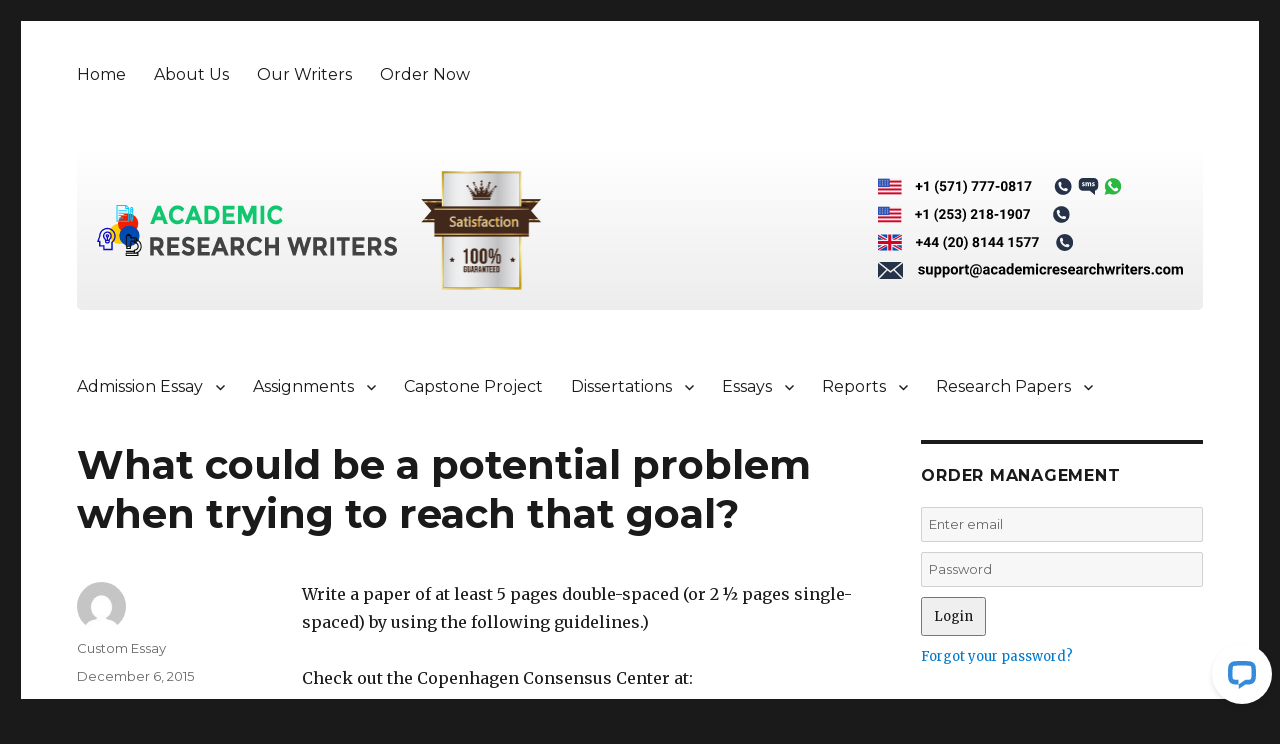

--- FILE ---
content_type: application/javascript; charset=UTF-8
request_url: https://api.livechatinc.com/v3.6/customer/action/get_dynamic_configuration?x-region=us-south1&license_id=9215250&client_id=c5e4f61e1a6c3b1521b541bc5c5a2ac5&url=https%3A%2F%2Fwww.academicresearchwriters.com%2Fwhat-could-be-a-potential-problem-when-trying-to-reach-that-goal%2F&channel_type=code&implementation_type=Wordpress&jsonp=__qvpsmn5d36
body_size: 215
content:
__qvpsmn5d36({"organization_id":"1c96c5a1-b93d-4ade-9860-94881175867a","livechat_active":true,"livechat":{"group_id":2,"client_limit_exceeded":false,"domain_allowed":true,"online_group_ids":[0,1,2,3,4,5],"config_version":"3497.0.107.863.118.164.118.111.110.103.108.168.3","localization_version":"6bb83031e4f97736cbbada081b074fb6","language":"en"},"default_widget":"livechat"});